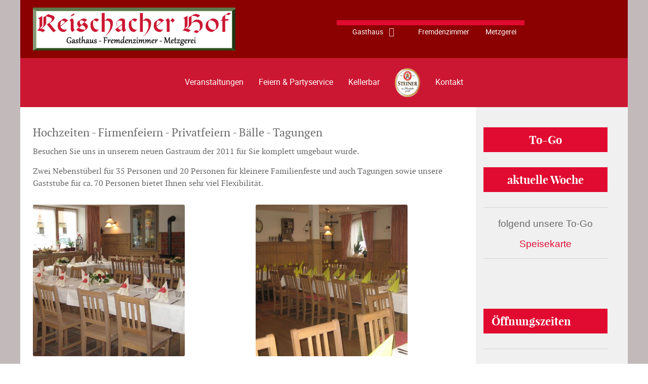

--- FILE ---
content_type: text/html; charset=utf-8
request_url: https://reischacher-hof.de/gasthaus/gaststube.html?cookie_6950e7f4efbd3a1957fbd94d4d338a5f=accepted
body_size: 4102
content:
<!doctype html>
<html xml:lang="de-de" lang="de-de" >
<head>
	<meta name="viewport" content="width=device-width, initial-scale=1.0">
<base href="https://reischacher-hof.de/gasthaus/gaststube.html" />
	<meta http-equiv="content-type" content="text/html; charset=utf-8" />
	<meta name="keywords" content="Gastsube, gemütlich, Bier, Steiner, Gastraum, Familienfeste, Feiern, Stammtisch, Nebenstüberl, Mittagessen, Brotzzeit, Biergarten" />
	<meta name="author" content="Super User" />
	<meta name="description" content="Hochzeiten - Firmenfeiern - Privatfeiern - Bälle - Tagungen" />
	<meta name="generator" content="Joomla! - Open Source Content Management" />
	<title>Reischach-Hof - Gaststube</title>
	<link href="/favicon.ico" rel="shortcut icon" type="image/vnd.microsoft.icon" />
	<link href="/plugins/system/rokbox/assets/styles/rokbox.css" rel="stylesheet" type="text/css" />
	<link href="/templates/rt_audacity/css-compiled/bootstrap.css" rel="stylesheet" type="text/css" />
	<link href="/templates/rt_audacity/css-compiled/master-dcde938c984a446c113efb1af736eb61.css" rel="stylesheet" type="text/css" />
	<link href="/templates/rt_audacity/css/master-webkit.css" rel="stylesheet" type="text/css" />
	<link href="/templates/rt_audacity/css-compiled/demo-dcde938c984a446c113efb1af736eb61.css" rel="stylesheet" type="text/css" />
	<link href="/templates/rt_audacity/css-compiled/mediaqueries.css" rel="stylesheet" type="text/css" />
	<link href="/templates/rt_audacity/css-compiled/grid-flexbox-responsive.css" rel="stylesheet" type="text/css" />
	<link href="/templates/rt_audacity/css-compiled/menu-dropdown-direction.css" rel="stylesheet" type="text/css" />
	<link href="/templates/rt_audacity/css/rt_audacity-custom.css" rel="stylesheet" type="text/css" />
	<link href="/templates/rt_audacity/css-compiled/menu.css" rel="stylesheet" type="text/css" />
	<style type="text/css">
#rt-logo {background: url(/images/ReischacherHof-3klein.png) 50% 0 no-repeat !important;}
#rt-logo {width: 400px;height: 85px;}

	</style>
	<script type="application/json" class="joomla-script-options new">{"csrf.token":"cc91fd2341d8438403c1495bab2fb436","system.paths":{"root":"","base":""}}</script>
	<script src="/media/jui/js/jquery.min.js?f60b07f11553984ff4d23bc9af168a84" type="text/javascript"></script>
	<script src="/media/jui/js/jquery-noconflict.js?f60b07f11553984ff4d23bc9af168a84" type="text/javascript"></script>
	<script src="/media/jui/js/jquery-migrate.min.js?f60b07f11553984ff4d23bc9af168a84" type="text/javascript"></script>
	<script src="/media/system/js/caption.js?f60b07f11553984ff4d23bc9af168a84" type="text/javascript"></script>
	<script src="/media/system/js/mootools-core.js?f60b07f11553984ff4d23bc9af168a84" type="text/javascript"></script>
	<script src="/media/system/js/core.js?f60b07f11553984ff4d23bc9af168a84" type="text/javascript"></script>
	<script src="/media/system/js/mootools-more.js?f60b07f11553984ff4d23bc9af168a84" type="text/javascript"></script>
	<script src="/plugins/system/rokbox/assets/js/rokbox.js" type="text/javascript"></script>
	<script src="/templates/rt_audacity/js/chart.js" type="text/javascript"></script>
	<script src="/libraries/gantry/js/gantry-totop.js" type="text/javascript"></script>
	<script src="/libraries/gantry/js/browser-engines.js" type="text/javascript"></script>
	<script src="/templates/rt_audacity/js/rokmediaqueries.js" type="text/javascript"></script>
	<script src="/modules/mod_roknavmenu/themes/default/js/rokmediaqueries.js" type="text/javascript"></script>
	<script src="/modules/mod_roknavmenu/themes/default/js/sidemenu.js" type="text/javascript"></script>
	<script type="text/javascript">
jQuery(window).on('load',  function() {
				new JCaption('img.caption');
			});if (typeof RokBoxSettings == 'undefined') RokBoxSettings = {pc: '100'};
	</script>

</head>
<body  class="logo-type-custom demostyle-type-preset1 mainbody-overlay-light header-type-normal font-family-audacity font-size-is-xlarge menu-type-dropdownmenu menu-dropdownmenu-position-header-b layout-mode-responsive col12 option-com-content menu-gaststube ">
	<div id="rt-page-surround">
				<header id="rt-header-surround">
						<div id="rt-drawer">
				<div class="rt-container">
					<div class="rt-flex-container">
												<div class="clear"></div>
					</div>
				</div>
			</div>
												<div id="rt-header">
				<div class="rt-container">
					<div class="rt-flex-container">
						<div class="rt-grid-6 rt-alpha">
            <div class="rt-logo-block">
            <a href="/" id="rt-logo"></a>
        </div>
        
</div>
<div class="rt-grid-6 rt-omega">
     			            <div class="rt-block fp-utility rt-horizmenu">
           	<div class="module-surround">
	           		                	<div class="module-content">
	                		<div class="gf-menu-device-container responsive-type-panel">
    <jdoc:include type="modules" name="mobile-sidemenu" style="standard" />
</div>
<ul class="gf-menu l1 " id="">
                    <li class="item105 parent active box9 rt-dropdown-right-large rt-dropdown-right-desktop rt-dropdown-right-tablet" >

            <a class="item" href="/"  >
                <span class="menu-item-wrapper">
                                        Gasthaus                </span>
            </a>


                            <span class="dropdown-spacer"></span>
                                    <div class="dropdown columns-1 " style="width:180px;">
                                                <div class="column col1"  style="width:180px;">
                            <ul class="l2">
                                                                                                                    <li class="item129 box1 " >

            <a class="item" href="/gasthaus/saal.html"  >
                <span class="menu-item-wrapper">
                                        Saal                </span>
            </a>


                    </li>
                                                                                                                                                                <li class="item130 active last box1 " >

            <a class="item" href="/gasthaus/gaststube.html"  >
                <span class="menu-item-wrapper">
                                        Gaststube                </span>
            </a>


                    </li>
                                                                                                                                                                <li class="item134 box1 " >

            <a class="item" href="/gasthaus/kaminstueberl.html"  >
                <span class="menu-item-wrapper">
                                        Kaminstüberl                </span>
            </a>


                    </li>
                                                                                                        </ul>
                        </div>
                                            </div>

                                    </li>
                            <li class="item106 box9 " >

            <a class="item" href="/fremdenzimmer.html"  >
                <span class="menu-item-wrapper">
                                        Fremdenzimmer                </span>
            </a>


                    </li>
                            <li class="item107 box9 " >

            <a class="item" href="/metzgerei.html"  >
                <span class="menu-item-wrapper">
                                        Metzgerei                </span>
            </a>


                    </li>
            </ul>	                	</div>
                	</div>
           </div>
	
</div>
						<div class="clear"></div>
					</div>
				</div>
			</div>
					</header>
		
		
		
				<section id="rt-neck-surround">
									<div id="rt-utility">
				<div class="rt-container">
					<div class="rt-flex-container">
						<div class="rt-grid-12 rt-alpha rt-omega">
     			            <div class="rt-block fp-utility rt-horizmenu">
           	<div class="module-surround">
	           		                	<div class="module-content">
	                		<ul class="nav menu mod-list">
<li class="item-110"><a href="/veranstaltungen.html" >Veranstaltungen</a></li><li class="item-111"><a href="/feiern-partyservice.html" >Feiern &amp; Partyservice</a></li><li class="item-133"><a href="/kellerbar.html" >Kellerbar</a></li><li class="item-112"><a href="http://www.steiner-bier.de/" target="_blank" rel="noopener noreferrer"><img src="/images/steiner-bier.png" alt="Steiner Bier" /></a></li><li class="item-128"><a href="/kontakt.html" >Kontakt</a></li></ul>
	                	</div>
                	</div>
           </div>
	
</div>
						<div class="clear"></div>
					</div>
				</div>
			</div>
								</section>
		
		
		
		<section id="rt-mainbody-surround">
						<div class="rt-container">
				<div id="rt-main" class="mb9-sa3">
    <div class="rt-flex-container">
                <div class="rt-mainbody-wrapper rt-grid-9 ">
                            		<div class="rt-component-block rt-block">
                <div id="rt-mainbody">
    				<div class="component-content">
                    	<article class="item-page" itemscope itemtype="http://schema.org/Article">
<meta itemprop="inLanguage" content="de-DE" />








<div itemprop="articleBody">
	<h2>Hochzeiten - Firmenfeiern - Privatfeiern - B&auml;lle - Tagungen</h2>
<p>Besuchen Sie uns in unserem neuen Gastraum der 2011 f&uuml;r Sie komplett umgebaut wurde.</p>
<p>Zwei Nebenst&uuml;berl f&uuml;r 35 Personen und 20 Personen f&uuml;r kleinere Familienfeste und auch Tagungen sowie unsere Gaststube f&uuml;r ca. 70 Personen bietet Ihnen sehr viel Flexibilit&auml;t.</p>
<div class="hidden-phone">
<div class="gantry-row">
<div class="gantry-width-50">
<div class="gantry-width-spacer"><span class="rt-image with-overlay"> <a href="/images/Bilder/G1-500x500.jpg" data-rokbox="" data-rokbox-caption="Gaststube" data-rokbox-album="Audacity Gallery"> <img src="/images/Bilder/G1-500x500.jpg" alt="g1 500x500" width="300" height="300" /><span class="rt-img-overlay"><span><em class="fa fa-search"></em></span></span> </a> </span></div>
</div>
<div class="gantry-width-50">
<div class="gantry-width-spacer"><span class="rt-image with-overlay"> <a href="/images/Bilder/G7-500x500.jpg" data-rokbox="" data-rokbox-caption="Gaststube" data-rokbox-album="Audacity Gallery"> <img src="/images/Bilder/G7-500x500.jpg" alt="g2 500x500" width="300" height="300" /><span class="rt-img-overlay"><span><em class="fa fa-search"></em></span></span> </a> </span></div>
</div>
</div>
<div class="gantry-row">
<div class="gantry-width-50">
<div class="gantry-width-spacer"><span class="rt-image with-overlay"> <a href="/images/Bilder/G3-500x500.jpg" data-rokbox="" data-rokbox-caption="Gaststube" data-rokbox-album="Audacity Gallery"> <img src="/images/Bilder/G3-500x500.jpg" alt="g3 500x500" width="300" height="300" /><span class="rt-img-overlay"><span><em class="fa fa-search"></em></span></span> </a> </span></div>
</div>
<div class="gantry-width-50">
<div class="gantry-width-spacer"><span class="rt-image with-overlay"> <a href="/images/Bilder/G4-500x500.jpg" data-rokbox="" data-rokbox-caption="Gaststube" data-rokbox-album="Audacity Gallery"> <img src="/images/Bilder/G4-500x500.jpg" alt="g4 500x500" width="300" height="300" /><span class="rt-img-overlay"><span></span></span> </a> </span></div>
</div>
</div>
<div class="gantry-row">
<div class="gantry-width-50">
<div class="gantry-width-spacer"><span class="rt-image with-overlay"> <a href="/images/Bilder/G6-500x500.jpg" data-rokbox="" data-rokbox-caption="Gaststube" data-rokbox-album="Audacity Gallery"> <img src="/images/Bilder/G6-500x500.jpg" alt="g3 500x500" width="300" height="300" /><span class="rt-img-overlay"><span><em class="fa fa-search"></em></span></span> </a> </span></div>
</div>
<div class="gantry-width-50">
<div class="gantry-width-spacer"><span class="rt-image with-overlay"> <a href="/images/Bilder/G2-500x500.jpg" data-rokbox="" data-rokbox-caption="Gaststube" data-rokbox-album="Audacity Gallery"> <img src="/images/Bilder/G2-500x500.jpg" alt="g4 500x500" width="300" height="300" /><span class="rt-img-overlay"><span></span></span> </a> </span></div>
</div>
</div>
</div> </div>



	</article>



    				</div>
                </div>
    		</div>
                                </div>

                        <div class="rt-sidebar-wrapper rt-grid-3 ">
            <div class="rt-sidebar-block">
                <div id="rt-sidebar-b">
                     			            <div class="rt-block title1 fp-feature-b">
           	<div class="module-surround">
	           		                	<div class="module-content">
	                		

<div class="customtitle1 fp-feature-b"  >
	<h2 class="title" style="color: #ffffff; background: #e10a30 none repeat scroll 0% 0%; margin-bottom: 30px; text-align: center;"><span>To-Go</span></h2>
<h2 class="title" style="color: #ffffff; background: #e10a30 none repeat scroll 0% 0%; margin-bottom: 30px; text-align: center;"><span>aktuelle Woche<br /></span></h2>
<hr />
<p style="text-align: center;"><span id="page3R_mcid11" class="markedContent" style="font-family: comic sans ms, sans-serif; font-size: 14pt;"><span dir="ltr" role="presentation">folgend unsere To-Go<br /></span></span></p>
<p style="text-align: center;"><a href="/images/Dateien/Speisenkarte%20Metzgerei.pdf"><span style="font-family: comic sans ms, sans-serif; font-size: 14pt;">Speisekarte</span></a></p>
<hr />
<p style="text-align: center;">&nbsp;</p></div>
	                	</div>
                	</div>
           </div>
	 			            <div class="rt-block title1 fp-feature-b">
           	<div class="module-surround">
	           		                	<div class="module-content">
	                		

<div class="customtitle1 fp-feature-b"  >
	<h2 class="title" style="color: #ffffff; background: #e10a30; margin-bottom: 30px;"><span>Öffnungszeiten</span></h2>
<hr />
<h2 class="title" style="text-align: center;"><span class="hidden-tablet">Metzgerei</span></h2>
<div style="text-align: center;">Montag/Dienstag 7:3o - 15:oo Uhr</div>
<div style="text-align: center;">Mittwoch/Freitag 7:3o - 17:3o Uhr</div>
<div style="text-align: center;">Donnerstag <span style="color: #ff0000;">7:3o - 13:3o Uhr</span></div>
<div style="text-align: center;">Samstag 7:3o - 12:3o Uhr</div>
<div style="text-align: center;"><hr />
<h2 class="title"><span class="hidden-tablet">Gasthaus/Biergarten</span></h2>
Montag 16:30-21:00 Uhr<br />Di.-Mi.-Fr. 11:00-14:00 <br />und 16:30-22:00 Uhr<br /><strong>Donnerstag und Samstag Ruhetag</strong><br />Sonntag auf Anfrag<br />
<p><strong>"warme Küche 11:3o Uhr - 14:oo Uhr und 17:3o Uhr bis 20:30 Uhr"</strong></p>
</div>
<p>&nbsp;</p>
<p></p></div>
	                	</div>
                	</div>
           </div>
	
                </div>
            </div>
        </div>


        <div class="clear"></div>
    </div>
</div>
			</div>
					</section>

		
		
		
				<footer id="rt-footer-surround">
						<div id="rt-bottom">
				<div class="rt-container">
					<div class="rt-flex-container">
						<div class="rt-grid-12 rt-alpha rt-omega">
    
</div>
						<div class="clear"></div>
					</div>
				</div>
			</div>
									<div id="rt-footer">
				<div class="rt-container">
					<div class="rt-flex-container">
						<div class="rt-grid-3 rt-alpha">
     			            <div class="rt-block fp-footer-lists hidden-phone">
           	<div class="module-surround">
	           		                	<div class="module-content">
	                		<div class="random-imagefp-footer-lists hidden-phone">
	<img src="/images/zufallsbilder/3.jpg" alt="3.jpg" width="300" height="300" /></div>
	                	</div>
                	</div>
           </div>
	
</div>
<div class="rt-grid-3">
     			            <div class="rt-block box8">
           	<div class="module-surround">
	           				<div class="module-title">
					<h2 class="title"><span>Kontakt QR-Code</span></h2>			</div>
	                		                	<div class="module-content">
	                		

<div class="custombox8"  >
	<p><img src="/images/qr_code_without_logo.jpg" alt="qr code without logo" width="170" height="170" /></p></div>
	                	</div>
                	</div>
           </div>
	
</div>
<div class="rt-grid-3">
     			            <div class="rt-block fp-footer-lists hidden-phone">
           	<div class="module-surround">
	           				<div class="module-title">
					<h2 class="title"><span>Ausflugsziele</span></h2>			</div>
	                		                	<div class="module-content">
	                		

<div class="customfp-footer-lists hidden-phone"  >
	<ul>
<li><a href="http://www.bayern.by/" target="_blank">Chiemsee</a></li>
<li>Burghausen</li>
<li>Marktl</li>
<li>Alt&ouml;tting</li>
<li>Landshut</li>
<li>Wagingersee</li>
<li>&Ouml;sterreich-Braunau</li>
<li>M&uuml;nchen-Salzburg</li>
</ul>
<p>&nbsp;</p></div>
	                	</div>
                	</div>
           </div>
	
</div>
<div class="rt-grid-3 rt-omega">
     			            <div class="rt-block box8">
           	<div class="module-surround">
	           		                	<div class="module-content">
	                		

<div class="custombox8"  >
	<ul>
<li>
<h2 style="text-align: left;"><span style="font-size: 10pt; color: #999999;"><strong><a href="/2-uncategorised/11-impressum.html"><span style="color: #999999;">Impressum</span></a></strong></span></h2>
</li>
<li>
<h3 style="text-align: left;"><a href="/gasthaus/gaststube/2-uncategorised/19-datensch.html"><span style="font-size: 10pt; color: #999999;"><strong><span style="color: #999999;">Datenschutzerklärung</span></strong></span></a><strong style="font-size: 10pt;"><a href="/2-uncategorised/11-impressum.html"><br /></a></strong></h3>
</li>
</ul>
<p>&nbsp;</p>
<p>&nbsp;</p>
<p>&nbsp;</p>
<p>&nbsp;</p></div>
	                	</div>
                	</div>
           </div>
	
</div>
						<div class="clear"></div>
					</div>
				</div>
			</div>
									<div id="rt-copyright">
				<div class="rt-container">
					<div class="rt-flex-container">
						<div class="rt-grid-6 rt-alpha">
    	<div class="rt-copyright-content rt-block">
		Designed by www.it-kobler.de	</div>
	
</div>
<div class="rt-grid-6 rt-omega">
    	<div class="clear"></div>
	<div class="gantry-totop-wrapper rt-block wow bounceInUp" data-wow-delay="0.5s">
		<a href="#" id="gantry-totop" rel="nofollow"></a>
		<div class="clear"></div>
	</div>
	<div class="clear"></div>
	
</div>
						<div class="clear"></div>
					</div>
				</div>
			</div>
					</footer>
		
		
		
									</div>

</body>
</html>


--- FILE ---
content_type: text/css
request_url: https://reischacher-hof.de/templates/rt_audacity/css-compiled/demo-dcde938c984a446c113efb1af736eb61.css
body_size: 4486
content:
@font-face{font-family:'ptserif';src:url('../fonts/ptserif-regular-webfont.eot');src:url('../fonts/ptserif-regular-webfont.eot?#iefix') format('embedded-opentype'), url('../fonts/ptserif-regular-webfont.woff') format('woff'), url('../fonts/ptserif-regular-webfont.ttf') format('truetype'), url('../fonts/ptserif-regular-webfont.svg#ptserif') format('svg');font-weight:normal;font-style:normal;}@font-face{font-family:'ptserif';src:url('../fonts/ptserif-italic-webfont.eot');src:url('../fonts/ptserif-italic-webfont.eot?#iefix') format('embedded-opentype'), url('../fonts/ptserif-italic-webfont.woff') format('woff'), url('../fonts/ptserif-italic-webfont.ttf') format('truetype'), url('../fonts/ptserif-italic-webfont.svg#ptserif') format('svg');font-weight:normal;font-style:italic;}@font-face{font-family:'ptserif';src:url('../fonts/ptserif-bold-webfont.eot');src:url('../fonts/ptserif-bold-webfont.eot?#iefix') format('embedded-opentype'), url('../fonts/ptserif-bold-webfont.woff') format('woff'), url('../fonts/ptserif-bold-webfont.ttf') format('truetype'), url('../fonts/ptserif-bold-webfont.svg#ptserif') format('svg');font-weight:bold;font-style:normal;}@font-face{font-family:'ptserif';src:url('../fonts/ptserif-bolditalic-webfont.eot');src:url('../fonts/ptserif-bolditalic-webfont.eot?#iefix') format('embedded-opentype'), url('../fonts/ptserif-bolditalic-webfont.woff') format('woff'), url('../fonts/ptserif-bolditalic-webfont.ttf') format('truetype'), url('../fonts/ptserif-bolditalic-webfont.svg#ptserif') format('svg');font-weight:bold;font-style:italic;}@font-face{font-family:'playfairdisplay';src:url('../fonts/playfairdisplay-regular-webfont.eot');src:url('../fonts/playfairdisplay-regular-webfont.eot?#iefix') format('embedded-opentype'), url('../fonts/playfairdisplay-regular-webfont.woff') format('woff'), url('../fonts/playfairdisplay-regular-webfont.ttf') format('truetype'), url('../fonts/playfairdisplay-regular-webfont.svg#playfairdisplay') format('svg');font-weight:normal;font-style:normal;}@font-face{font-family:'playfairdisplay';src:url('../fonts/playfairdisplay-italic-webfont.eot');src:url('../fonts/playfairdisplay-italic-webfont.eot?#iefix') format('embedded-opentype'), url('../fonts/playfairdisplay-italic-webfont.woff') format('woff'), url('../fonts/playfairdisplay-italic-webfont.ttf') format('truetype'), url('../fonts/playfairdisplay-italic-webfont.svg#playfairdisplay') format('svg');font-weight:normal;font-style:italic;}@font-face{font-family:'playfairdisplay';src:url('../fonts/playfairdisplay-bold-webfont.eot');src:url('../fonts/playfairdisplay-bold-webfont.eot?#iefix') format('embedded-opentype'), url('../fonts/playfairdisplay-bold-webfont.woff') format('woff'), url('../fonts/playfairdisplay-bold-webfont.ttf') format('truetype'), url('../fonts/playfairdisplay-bold-webfont.svg#playfairdisplay') format('svg');font-weight:bold;font-style:normal;}@font-face{font-family:'roboto';src:url('../fonts/roboto-regular-webfont.eot');src:url('../fonts/roboto-regular-webfont.eot?#iefix') format('embedded-opentype'), url('../fonts/roboto-regular-webfont.woff') format('woff'), url('../fonts/roboto-regular-webfont.ttf') format('truetype'), url('../fonts/roboto-regular-webfont.svg#roboto') format('svg');font-weight:normal;font-style:normal;}@font-face{font-family:'roboto';src:url('../fonts/roboto-italic-webfont.eot');src:url('../fonts/roboto-italic-webfont.eot?#iefix') format('embedded-opentype'), url('../fonts/roboto-italic-webfont.woff') format('woff'), url('../fonts/roboto-italic-webfont.ttf') format('truetype'), url('../fonts/roboto-italic-webfont.svg#roboto') format('svg');font-weight:normal;font-style:italic;}@font-face{font-family:'roboto';src:url('../fonts/roboto-bold-webfont.eot');src:url('../fonts/roboto-bold-webfont.eot?#iefix') format('embedded-opentype'), url('../fonts/roboto-bold-webfont.woff') format('woff'), url('../fonts/roboto-bold-webfont.ttf') format('truetype'), url('../fonts/roboto-bold-webfont.svg#roboto') format('svg');font-weight:bold;font-style:normal;}.clearfix{*zoom:1;}.clearfix:before,.clearfix:after{display:table;content:"";line-height:0;}.clearfix:after{clear:both;}.hide-text{font:0/0 a;color:transparent;text-shadow:none;background-color:transparent;border:0;}.input-block-level{display:block;width:100%;min-height:30px;-webkit-box-sizing:border-box;-moz-box-sizing:border-box;box-sizing:border-box;}.rok-left{float:left;}.rok-right{float:right;}.rok-dropdown-group,.rok-dropdown{position:relative;}.rok-dropdown-open .rok-dropdown{display:block;}.rok-popover-group,.rok-popover{position:relative;}.rok-popover-open .rok-popover{display:block;}#rt-header .rt-social-buttons.rt-block{margin:21px 0;padding:0;}@media only screen and (min-width: 768px) and (max-width: 959px){body.layout-mode-responsive #rt-header .rt-social-buttons.rt-block{margin:21px 0 21px 21px;}}@media only screen and (max-width: 767px){body.layout-mode-responsive #rt-header .rt-social-buttons.rt-block{margin:0 0 15px 0;}}#rt-header .rt-social-buttons .social-button{color:#8b0000;background:#ff8b8b;font-size:0.85em;width:20px;height:20px;line-height:20px;margin:0 3px;}#rt-header .rt-social-buttons .social-button:hover{color:#ffffff;background:#e10a30;}.fp-rokajaxsearch.rt-block{margin:15px 25px 15px 0;padding:0;}.fp-rokajaxsearch .inputbox{height:30px;font-size:0.85em;font-family:'roboto', Verdana, Helvetica, Arial, sans-serif;font-weight:normal;padding:0 8px;}.fp-roksprocket-stories-showcase.rt-block{margin:0;padding:0;}.fp-roksprocket-stories-showcase .layout-stories .sprocket-features-content{background:rgba(0,0,0,0);}.fp-roksprocket-stories-showcase .layout-stories .sprocket-features-content-wrapper{left:60px;bottom:60px;width:40%;}@media only screen and (min-width: 960px) and (max-width: 1199px){body.layout-mode-responsive .fp-roksprocket-stories-showcase .layout-stories .sprocket-features-content-wrapper{width:50%;left:45px;bottom:45px;}}@media only screen and (min-width: 768px) and (max-width: 959px){body.layout-mode-responsive .fp-roksprocket-stories-showcase .layout-stories .sprocket-features-content-wrapper{width:50%;left:30px;bottom:30px;}}@media only screen and (max-width: 767px){body.layout-mode-responsive .fp-roksprocket-stories-showcase .layout-stories .sprocket-features-content-wrapper{position:relative;width:100%;top:0;left:0;text-align:center;}}.fp-roksprocket-stories-showcase .layout-stories .sprocket-features-pagination{right:45px;bottom:45px;width:370px;}@media only screen and (min-width: 960px) and (max-width: 1199px){body.layout-mode-responsive .fp-roksprocket-stories-showcase .layout-stories .sprocket-features-pagination{right:30px;bottom:30px;}}@media only screen and (min-width: 768px) and (max-width: 959px){body.layout-mode-responsive .fp-roksprocket-stories-showcase .layout-stories .sprocket-features-pagination{width:270px;right:25px;bottom:25px;}}@media only screen and (max-width: 767px){body.layout-mode-responsive .fp-roksprocket-stories-showcase .layout-stories .sprocket-features-pagination{left:5px;bottom:5px;width:100%;text-align:center;}}.fp-roksprocket-stories-showcase .layout-stories .sprocket-features-pagination li{width:150px;margin:15px;}@media only screen and (min-width: 768px) and (max-width: 959px){body.layout-mode-responsive .fp-roksprocket-stories-showcase .layout-stories .sprocket-features-pagination li{width:120px;margin:5px;}}@media only screen and (max-width: 767px){body.layout-mode-responsive .fp-roksprocket-stories-showcase .layout-stories .sprocket-features-pagination li{width:60px;margin:5px;}}.fp-roksprocket-stories-showcase .layout-stories .sprocket-features-title{font-family:'playfairdisplay', Verdana, Helvetica, Arial, sans-serif;font-weight:bold;font-size:4em;line-height:1em;}.fp-roksprocket-stories-showcase .layout-stories .sprocket-features-title a{color:#ffffff;}.fp-roksprocket-stories-showcase .layout-stories .sprocket-features-title a:hover{color:rgba(255,255,255,0.85);}@media only screen and (min-width: 960px) and (max-width: 1199px){body.layout-mode-responsive .fp-roksprocket-stories-showcase .layout-stories .sprocket-features-title{font-size:3em;line-height:1.15em;}}@media only screen and (min-width: 768px) and (max-width: 959px){body.layout-mode-responsive .fp-roksprocket-stories-showcase .layout-stories .sprocket-features-title{font-size:2em;line-height:1.15em;}}@media only screen and (max-width: 767px){body.layout-mode-responsive .fp-roksprocket-stories-showcase .layout-stories .sprocket-features-title{font-size:1.5em;line-height:1.25em;}}.fp-roksprocket-stories-showcase .layout-stories .sprocket-features-desc{font-size:1.3em;line-height:1.5em;}@media only screen and (min-width: 960px) and (max-width: 1199px){body.layout-mode-responsive .fp-roksprocket-stories-showcase .layout-stories .sprocket-features-desc{font-size:1.1em;line-height:1.5em;}}@media only screen and (min-width: 768px) and (max-width: 959px){body.layout-mode-responsive .fp-roksprocket-stories-showcase .layout-stories .sprocket-features-desc{font-size:1em;line-height:1.5em;}}@media only screen and (max-width: 767px){body.layout-mode-responsive .fp-roksprocket-stories-showcase .layout-stories .sprocket-features-desc{font-size:1em;line-height:1em;}}@media only screen and (max-width: 480px){body.layout-mode-responsive .fp-roksprocket-stories-showcase .layout-stories .sprocket-features-desc{display:none;}}@media only screen and (max-width: 767px){body.layout-mode-responsive .fp-roksprocket-stories-showcase .layout-stories .readon{display:none;}}.fp-roksprocket-stories-showcase .layout-stories .rt-title-tag{font-size:0.85em;margin:0 0 5px 0;font-family:'roboto', Verdana, Helvetica, Arial, sans-serif;}.fp-utility.rt-block{padding:5px 15px;}.fp-utility.rt-horizmenu{font-family:'roboto', Verdana, Helvetica, Arial, sans-serif;text-align:center;}.fp-utility.rt-horizmenu li{margin-bottom:0;}.fp-utility.rt-horizmenu li a,.fp-utility.rt-horizmenu li .item,.fp-utility.rt-horizmenu li .separator{color:#FFFFFF;}.fp-utility.rt-horizmenu li a:hover,.fp-utility.rt-horizmenu li .item:hover,.fp-utility.rt-horizmenu li .separator:hover{color:rgba(255,255,255,0.75);text-decoration:underline;}.fp-roksprocket-scroller-feature.rt-block{margin:0;padding:10px;}@media (max-width: 767px){body.layout-mode-responsive .fp-roksprocket-scroller-feature.rt-block{padding:0;}}.fp-roksprocket-scroller-feature .layout-scroller ul{padding:0 15px;}.fp-roksprocket-scroller-feature .layout-scroller #sprocket-features-scroller-scrollbar{width:33.33333%;}.fp-roksprocket-scroller-feature .layout-scroller #sprocket-features-scroller-scrollbar .thumb{margin-top:15px;}@media only screen and (max-width: 767px){body.layout-mode-responsive .fp-roksprocket-scroller-feature .layout-scroller #sprocket-features-scroller-scrollbar{width:50%;}}.fp-roksprocket-scroller-feature .layout-scroller .sprocket-features-list{width:66.66667%;}.fp-roksprocket-scroller-feature .layout-scroller .sprocket-features-list li{top:0 !important;}@media only screen and (max-width: 767px){body.layout-mode-responsive .fp-roksprocket-scroller-feature .layout-scroller .sprocket-features-list{width:50%;}}.fp-roksprocket-scroller-feature .layout-scroller #sprocket-features-scroller-scrollbar .viewport{height:680px;}@media only screen and (min-width: 960px) and (max-width: 1199px){body.layout-mode-responsive .fp-roksprocket-scroller-feature .layout-scroller #sprocket-features-scroller-scrollbar .viewport{height:585px;}}@media (min-width: 768px) and (max-width: 959px){body.layout-mode-responsive .fp-roksprocket-scroller-feature .layout-scroller #sprocket-features-scroller-scrollbar .viewport{height:560px;}}@media (max-width: 767px){body.layout-mode-responsive .fp-roksprocket-scroller-feature .layout-scroller #sprocket-features-scroller-scrollbar .viewport{height:500px;font-size:1em;}}.fp-roksprocket-scroller-feature .layout-scroller #sprocket-features-scroller-scrollbar .viewport li .sprocket-pagination-title{display:inline;font-size:100%;line-height:inherit;}@media (max-width: 767px){body.layout-mode-responsive .fp-roksprocket-scroller-feature .layout-scroller #sprocket-features-scroller-scrollbar .viewport li .sprocket-pagination-title{font-size:12px;line-height:24px;}}@media only screen and (min-width: 768px) and (max-width: 959px){body.layout-mode-responsive .fp-roksprocket-scroller-feature .layout-scroller .sprocket-features-title{font-size:24.5px;line-height:36px;}}@media only screen and (max-width: 767px){body.layout-mode-responsive .fp-roksprocket-scroller-feature .layout-scroller .sprocket-features-title{font-size:18.9px;line-height:30px;margin-top:0;}}.fp-roksprocket-scroller-feature .layout-scroller .sprocket-features-pagination li{padding:15px 0;}@media (max-width: 767px){body.layout-mode-responsive .fp-roksprocket-scroller-feature .layout-scroller .sprocket-features-pagination li{line-height:1.25em;padding:15px 0;}}.fp-roksprocket-scroller-feature .layout-scroller .sprocket-features-pagination li.active{font-family:'playfairdisplay', Verdana, Helvetica, Arial, sans-serif;color:#4f4f4f;font-weight:bold;font-family:'playfairdisplay', Verdana, Helvetica, Arial, sans-serif;font-size:1.5em;line-height:1.5em;}.fp-roksprocket-scroller-feature .layout-scroller .sprocket-features-pagination li.active:before{display:none;}.fp-roksprocket-scroller-feature .layout-scroller .sprocket-features-pagination .sprocket-pagination-title{font-family:'playfairdisplay', Verdana, Helvetica, Arial, sans-serif;font-weight:bold;text-shadow:1px 1px 0 rgba(0,0,0,0.15);}.fp-roksprocket-scroller-feature .layout-scroller .sprocket-features-desc{font-size:16.1px;line-height:27.6px;}@media (max-width: 767px){body.layout-mode-responsive .fp-roksprocket-scroller-feature .layout-scroller .sprocket-features-desc{font-size:1.15em;line-height:1.35em;}}.fp-roksprocket-scroller-feature .layout-scroller .rt-title-tag{font-size:0.85em;margin:0 0 5px 0;font-family:'roboto', Verdana, Helvetica, Arial, sans-serif;}.fp-roksprocket-scroller-feature .layout-scroller .readon{padding:0;border:none;background:transparent;color:#e10a30;text-decoration:underline;}.fp-roksprocket-scroller-feature .layout-scroller .readon:hover{color:#F0600B;}.fp-feature-b.rt-block{margin:10px 10px 0 0;padding-left:0;}@media (max-width: 767px){body.layout-mode-responsive .fp-feature-b.rt-block{margin:0;padding:15px;}}.fp-feature-b .rt-title-tag{font-size:1em;margin:0 0 5px 0;font-family:'roboto', Verdana, Helvetica, Arial, sans-serif;}.fp-feature-b hr{border-bottom:0;margin-top:15px;}.fp-roksprocket-showcase-maintop.rt-block{margin:10px 25px;}@media (max-width: 767px){body.layout-mode-responsive .fp-roksprocket-showcase-maintop.rt-block{margin:15px;padding:10px;}}.fp-roksprocket-showcase-maintop .layout-showcase{margin:0;}.fp-roksprocket-showcase-maintop .layout-showcase .sprocket-features-list{margin:0;}.fp-roksprocket-showcase-maintop .layout-showcase .sprocket-features-content{float:right;width:33.33333%;}@media (max-width: 767px){body.layout-mode-responsive .fp-roksprocket-showcase-maintop .layout-showcase .sprocket-features-content{float:none;width:100%;padding:5px 5px 15px 5px;}}.fp-roksprocket-showcase-maintop .layout-showcase .sprocket-features-img-container{float:left;padding:0 5px 0 0;width:66.66667%;}@media (max-width: 767px){body.layout-mode-responsive .fp-roksprocket-showcase-maintop .layout-showcase .sprocket-features-img-container{float:none;width:100%;padding:5px;}}.fp-roksprocket-showcase-maintop .layout-showcase .sprocket-features-title{font-family:'playfairdisplay', Verdana, Helvetica, Arial, sans-serif;font-weight:bold;font-size:1.85em;line-height:1.25em;}@media only screen and (min-width: 768px) and (max-width: 959px){body.layout-mode-responsive .fp-roksprocket-showcase-maintop .layout-showcase .sprocket-features-title{font-size:23.1px;}}.fp-roksprocket-showcase-maintop .layout-showcase .sprocket-features-title a{color:#ffffff;}.fp-roksprocket-showcase-maintop .layout-showcase .sprocket-features-title a:hover{color:#fba3b2;}.fp-roksprocket-showcase-maintop .layout-showcase .sprocket-features-desc{font-size:1em;line-height:1.65em;color:#fba3b2;}.fp-roksprocket-showcase-maintop .layout-showcase .readon{padding:0;border:none;background:transparent;color:#fba3b2;text-decoration:underline;}.fp-roksprocket-showcase-maintop .layout-showcase .readon:hover{color:#ffffff;}.fp-roksprocket-showcase-maintop .layout-showcase .sprocket-features-pagination{bottom:0;left:66.66667%;margin-left:10px;}@media (max-width: 767px){body.layout-mode-responsive .fp-roksprocket-showcase-maintop .layout-showcase .sprocket-features-pagination{left:50%;margin-left:-20px;bottom:15px;}}.fp-roksprocket-showcase-maintop .layout-showcase .sprocket-features-pagination li{border:2px solid #ffffff;background:transparent;}.fp-roksprocket-showcase-maintop .layout-showcase .sprocket-features-pagination li.active{background:#ffffff;}.fp-roksprocket-showcase-maintop .layout-showcase .sprocket-features-arrows .next{right:33.33333%;margin-right:20px;}.fp-maintop-a.rt-block{padding:0 15px;}@media (max-width: 767px){body.layout-mode-responsive .fp-maintop-a.rt-block{margin:10px 10px 0 10px;padding:15px;}}.fp-maintop-a img{margin-bottom:15px;}.fp-maintop-a .rt-img-wrapper{position:relative;}.fp-maintop-a .rt-img-wrapper .rt-icon-tag{position:absolute;top:15px;left:15px;width:30px;height:30px;border-radius:15px;line-height:30px;text-align:center;background:#ffffff;-webkit-box-shadow:0 0 2px rgba(0,0,0,0.25);-moz-box-shadow:0 0 2px rgba(0,0,0,0.25);box-shadow:0 0 2px rgba(0,0,0,0.25);}.fp-maintop-a p{font-family:'roboto', Verdana, Helvetica, Arial, sans-serif;font-weight:bold;color:#696969;}.fp-maintop-a .learnmore{font-weight:normal;color:#8F8F8F;}.fp-maintop-a .learnmore:hover{color:#e10a30;}.fp-roksprocket-tabs-maintop.rt-block{margin:0;padding:10px 25px 10px 0;}@media (max-width: 767px){body.layout-mode-responsive .fp-roksprocket-tabs-maintop.rt-block{margin:0;padding:0 15px 15px 15px;}}.fp-roksprocket-tabs-maintop .sprocket-tabs .sprocket-tabs-nav li .sprocket-tabs-inner{border-radius:3px;padding:5px 15px;line-height:normal;font-family:'roboto', Verdana, Helvetica, Arial, sans-serif;font-size:12px;text-transform:uppercase;}.fp-roksprocket-tabs-maintop .sprocket-tabs .sprocket-tabs-nav li.active .sprocket-tabs-inner{background:#e10a30;}.fp-roksprocket-tabs-maintop .sprocket-tabs .sprocket-tabs-panels{padding:0;}.fp-roksprocket-tabs-maintop .rt-title-tag{font-size:1em;margin:0 0 5px 0;font-family:'roboto', Verdana, Helvetica, Arial, sans-serif;}.fp-roksprocket-tabs-maintop hr{border-bottom:0;margin-top:15px;}.fp-roksprocket-strips-extension.rt-block{margin:15px;}.fp-roksprocket-strips-extension .sprocket-strips .sprocket-strips-container{margin:-15px;}.fp-roksprocket-strips-extension .sprocket-strips .sprocket-strips-title{position:relative;text-align:left;font-family:'playfairdisplay', Verdana, Helvetica, Arial, sans-serif;font-weight:bold;font-size:1.85em;line-height:1.25em;}@media only screen and (min-width: 768px) and (max-width: 959px){body.layout-mode-responsive .fp-roksprocket-strips-extension .sprocket-strips .sprocket-strips-title{font-size:23.1px;line-height:30px;}}@media only screen and (max-width: 767px){body.layout-mode-responsive .fp-roksprocket-strips-extension .sprocket-strips .sprocket-strips-title{font-size:18.9px;line-height:30px;}}.fp-roksprocket-strips-extension .sprocket-strips .sprocket-strips-title a{color:#FFFFFF;}.fp-roksprocket-strips-extension .sprocket-strips .rt-strips-tag{color:#ffffff;position:absolute;top:-60px;left:25px;font-family:'roboto', Verdana, Helvetica, Arial, sans-serif;font-size:12px;font-weight:normal;text-transform:uppercase;padding:5px 10px;background:#e10a30;line-height:1;border-radius:3px;}.fp-roksprocket-strips-extension .sprocket-strips .sprocket-strips-content{padding:15px 0 0 0;}.fp-roksprocket-strips-extension .sprocket-strips .sprocket-strips-text{font-family:'roboto', Verdana, Helvetica, Arial, sans-serif;color:rgba(255,255,255,0.65);}.fp-roksprocket-strips-extension .sprocket-strips .readon{padding:0;border:none;background:transparent;color:#e10a30;text-decoration:underline;}.fp-roksprocket-strips-extension .sprocket-strips .readon:hover{color:#F0600B;}.fp-roksprocket-strips-extension .sprocket-strips .sprocket-strips-pagination li{background:rgba(255,255,255,0.65);}.fp-roksprocket-strips-extension .sprocket-strips .sprocket-strips-pagination li.active{background:#FFFFFF;}.fp-roksprocket-strips-extension .sprocket-strips .sprocket-strips-arrows .arrow{margin-top:-85px;}.fp-roksprocket-strips-extension .sprocket-strips .sprocket-strips-arrows .arrow.prev{left:5px;}.fp-roksprocket-strips-extension .sprocket-strips .sprocket-strips-arrows .arrow.next{right:5px;}@media (max-width: 767px){body.layout-mode-responsive .fp-roksprocket-lists-bottom.rt-block{margin:10px 10px 0 10px;padding:15px 5px 0 5px;}}.fp-roksprocket-lists-bottom .module-title{margin-bottom:0;}.fp-roksprocket-lists-bottom h2.title{font-family:'roboto', Verdana, Helvetica, Arial, sans-serif;font-size:12px;font-weight:normal;text-transform:uppercase;margin:0;padding:5px 10px;color:#ffffff;background:#e10a30;line-height:1;border-radius:3px;display:inline-block;}.fp-roksprocket-lists-bottom .sprocket-lists-container li{font-family:'roboto', Verdana, Helvetica, Arial, sans-serif;}.fp-roksprocket-lists-bottom .sprocket-lists-container li .sprocket-lists-title{font-family:'roboto', Verdana, Helvetica, Arial, sans-serif;font-size:1em;line-height:1.5em;}@media only screen and (min-width: 768px) and (max-width: 959px){body.layout-mode-responsive .fp-roksprocket-lists-bottom .sprocket-lists-container li .sprocket-lists-title{font-size:0.9em;}}@media only screen and (max-width: 767px){body.layout-mode-responsive .fp-roksprocket-lists-bottom .sprocket-lists-container li .sprocket-lists-title{font-size:0.9em;}}.fp-roksprocket-lists-bottom .sprocket-lists-container li.active{font-family:'playfairdisplay', Verdana, Helvetica, Arial, sans-serif;}.fp-roksprocket-lists-bottom .sprocket-lists-container li.active .sprocket-lists-title{color:#4f4f4f;font-family:'playfairdisplay', Verdana, Helvetica, Arial, sans-serif;font-size:1.5em;line-height:1.5em;}@media only screen and (min-width: 768px) and (max-width: 959px){body.layout-mode-responsive .fp-roksprocket-lists-bottom .sprocket-lists-container li.active .sprocket-lists-title{font-size:1.15em;}}@media only screen and (max-width: 767px){body.layout-mode-responsive .fp-roksprocket-lists-bottom .sprocket-lists-container li.active .sprocket-lists-title{font-size:1em;}}.fp-roksprocket-lists-bottom .sprocket-lists-container .indicator{top:0;margin-top:15px;}.fp-roksprocket-lists-bottom .sprocket-lists-item .readon{font-family:'roboto', Verdana, Helvetica, Arial, sans-serif;padding:0;border:none;background:transparent;color:#e10a30;text-decoration:underline;}.fp-roksprocket-lists-bottom .sprocket-lists-item .readon:hover{color:#F0600B;}.fp-roksprocket-showcase2-bottom.rt-block{margin-top:25px;padding:0;border:none;}.fp-roksprocket-showcase2-bottom .layout-showcase2 .sprocket-features-content{padding:25px;}@media only screen and (min-width: 768px) and (max-width: 959px){body.layout-mode-responsive .fp-roksprocket-showcase2-bottom .layout-showcase2 .sprocket-features-content{padding:20px;}}.fp-roksprocket-showcase2-bottom .layout-showcase2 .sprocket-features-title{font-family:'playfairdisplay', Verdana, Helvetica, Arial, sans-serif;font-weight:bold;font-size:1.85em;line-height:1.25em;margin-top:0;}@media only screen and (min-width: 768px) and (max-width: 959px){body.layout-mode-responsive .fp-roksprocket-showcase2-bottom .layout-showcase2 .sprocket-features-title{font-size:21px;line-height:30px;}}@media only screen and (max-width: 767px){body.layout-mode-responsive .fp-roksprocket-showcase2-bottom .layout-showcase2 .sprocket-features-title{font-size:18.9px;line-height:30px;}}.fp-roksprocket-showcase2-bottom .layout-showcase2 .sprocket-features-title a{color:#ffffff;}.fp-roksprocket-showcase2-bottom .layout-showcase2 .sprocket-features-title a:hover{color:#fba3b2;}.fp-roksprocket-showcase2-bottom .layout-showcase2 .sprocket-features-desc{font-size:1em;line-height:1.75em;color:#fba3b2;}.fp-roksprocket-showcase2-bottom .layout-showcase2 .rt-title-tag{opacity:0.75;font-size:1em;margin:0 0 5px 0;font-family:'roboto', Verdana, Helvetica, Arial, sans-serif;}.fp-roksprocket-showcase2-bottom .layout-showcase2 .readon{padding:0;border:none;background:transparent;color:#fba3b2;text-decoration:underline;}.fp-roksprocket-showcase2-bottom .layout-showcase2 .readon:hover{color:#ffffff;}.fp-roksprocket-showcase2-bottom .layout-showcase2 .sprocket-features-pagination{margin-top:240px;margin-left:-47px;top:0;background:rgba(0,0,0,0.5);padding:5px 10px 1px 10px;border-radius:15px;}@media only screen and (min-width: 960px) and (max-width: 1199px){body.layout-mode-responsive .fp-roksprocket-showcase2-bottom .layout-showcase2 .sprocket-features-pagination{margin-top:172px;}}@media only screen and (min-width: 768px) and (max-width: 959px){body.layout-mode-responsive .fp-roksprocket-showcase2-bottom .layout-showcase2 .sprocket-features-pagination{margin-top:125px;}}@media (max-width: 767px){body.layout-mode-responsive .fp-roksprocket-showcase2-bottom .layout-showcase2 .sprocket-features-pagination{margin-top:280px;}}@media only screen and (max-width: 480px){body.layout-mode-responsive .fp-roksprocket-showcase2-bottom .layout-showcase2 .sprocket-features-pagination{margin-top:60%;}}.fp-roksprocket-showcase2-bottom .layout-showcase2 .sprocket-features-pagination li{border:2px solid white;background:transparent;}.fp-roksprocket-showcase2-bottom .layout-showcase2 .sprocket-features-pagination li.active{background:white;}.fp-bottom-c.rt-block{margin-top:0;padding-top:10px;}.fp-bottom-c .rt-image img{border-radius:0;}.fp-bottom-c .rt-image.with-attribution .rt-attribution,.fp-bottom-c .rt-image.with-attribution .rt-img-overlay,.fp-bottom-c .rt-image.with-overlay .rt-attribution,.fp-bottom-c .rt-image.with-overlay .rt-img-overlay{border-radius:0;background:rgba(225,10,48,0.75);}.fp-bottom-c .rt-mobile-rokbox-img .gantry-width-25{width:25%;}.fp-bottom-c .rt-mobile-rokbox-img .gantry-width-spacer{margin:5px;}.fp-footer-lists{font-family:'roboto', Verdana, Helvetica, Arial, sans-serif;}.fp-footer-lists h2.title{font-family:'roboto', Verdana, Helvetica, Arial, sans-serif;text-transform:uppercase;font-size:1em;line-height:1em;}.fp-footer-lists ul{list-style:none;margin:0;padding:0;}.fp-footer-lists li{line-height:28px;border-bottom:1px solid #dcdcdc;}.fp-footer-lists a{color:#686868;}.fp-footer-lists a:hover{color:#e10a30;}.fp-footer-f{font-family:'roboto', Verdana, Helvetica, Arial, sans-serif;}.fp-footer-f h2.title{font-family:'roboto', Verdana, Helvetica, Arial, sans-serif;text-transform:uppercase;font-size:1em;line-height:1em;}.fp-footer-f .fp-bottom-form{margin-bottom:15px;}.fp-footer-f .inputbox,.fp-footer-f .readon{width:100%;height:35px;}.fp-footer-f .inputbox{margin-bottom:5px;}.fp-footer-f .social-button{background:#a8a8a8;}.fp-footer-f .social-button:hover{background:#e10a30;}@media (max-width: 767px){body.layout-mode-responsive .fp-footer-f .rt-social-buttons{text-align:left;}}#rt-copyright .rt-block{margin:0;}.rt-menu-presets a{font-family:'roboto', Verdana, Helvetica, Arial, sans-serif;font-weight:normal;font-size:12px;color:#8c8c8c;}.rt-menu-presets a:hover{color:#ffffff;}.rt-menu-presets .gantry-width-spacer{margin:10px 15px;}.table-sideslider{height:2803px;}.table-sideslider thead th{vertical-align:top;}.rt-mbsb-table .rt-sb-table-col{height:38px;vertical-align:middle;}.rt-mbsb-table .rt-mb-table-col{height:83px;vertical-align:middle;}.table-bordered th,.table-bordered td{border-top:1px solid #ddd;}.rt-sidebar-layout table.table-bordered th{background:rgba(0,0,0,0.05);}.gantry-example{position:relative;margin:15px 0;padding:45px 19px 14px;*padding-top:19px;background-color:#f2f2f2;border:1px solid #ddd;border-radius:4px;}.gantry-example .table,.gantry-example .well,.gantry-example blockquote{margin-bottom:5px;}.gantry-example .lead{font-size:18px;line-height:24px;}.gantry-example > p:last-child{margin-bottom:0;}.gantry-example + .prettyprint{margin-top:-20px;padding-top:15px;}.gantry-example:after{content:"Example";position:absolute;top:-1px;left:-1px;padding:3px 7px;font-size:12px;font-weight:bold;background-color:#ebebeb;border:1px solid #ddd;color:#9da0a4;border-radius:4px 0 4px 0;font-style:normal;}.gantry-example .search-query{margin-bottom:0;}form.gantry-example{padding-bottom:19px;}.form-actions{background-color:;border-top:1px solid #d5d5d5;}.help-block,.help-inline{color:;}.docs-input-sizes input{margin-bottom:15px;}.rt-table{clear:both;border-width:1px 0 1px 1px;border-style:solid;border-color:#b00826;margin:35px 0;list-style:none;}.rt-table.rt-table-last-col{border-right:1px solid #b00826;}.rt-table li{padding:15px 25px;}@media (max-width: 767px){body.layout-mode-responsive .rt-table{border-width:1px;}}.rt-table-title{font-size:1.5em;line-height:2em;color:#ffffff;background:#c9092b;text-align:center;text-transform:uppercase;font-family:'playfairdisplay', Verdana, Helvetica, Arial, sans-serif;font-weight:bold;}.rt-table-price{font-size:2em;color:#ffffff;background:#f41038;border-top:1px solid #b00826;border-bottom:1px solid #b00826;padding:25px !important;text-align:center;}.rt-blog-form .inputbox,.rt-blog-form .readon{display:inline-block;}.rt-blog-form .inputbox{width:60%;border:none;}.rt-blog-form .readon{width:35%;}.contact > h3{display:none;}.contact-form legend{font-size:1.5em;border-bottom:none;margin-bottom:0;}.contact-form dt{width:200px;}.contact-form dd{float:none !important;margin:0;}.contact-form label{font-size:1.2em;margin:10px 0;}.contact-form input[type="text"],.contact-form input[type="email"],.contact-form textarea{width:100%;height:auto;padding:12px 15px;margin-bottom:10px;box-shadow:none;-webkit-box-sizing:border-box;-moz-box-sizing:border-box;box-sizing:border-box;}.contact-form input[type="checkbox"]{margin:13px 0;}.rt-effect-border{background:#e10a30;position:relative;overflow:hidden;width:100%;text-align:center;}.rt-effect-border .rt-effect-content{padding:2em;color:#fff;font-size:1.25em;box-sizing:border-box;-webkit-backface-visibility:hidden;backface-visibility:hidden;}.rt-effect-border .rt-effect-content::before,.rt-effect-border .rt-effect-content::after{pointer-events:none;}.rt-effect-border .rt-effect-content{position:absolute;top:0;left:0;width:100%;height:100%;}.rt-effect-border .rt-effect-content{padding:3em;}.rt-effect-border .rt-effect-content::before,.rt-effect-border .rt-effect-content::after{position:absolute;content:'';opacity:0;}.rt-effect-border .rt-effect-content::before{top:50px;right:30px;bottom:50px;left:30px;border-top:1px solid #fff;border-bottom:1px solid #fff;-webkit-transform:scale(0,1);transform:scale(0,1);-webkit-transform-origin:0 0;transform-origin:0 0;}.rt-effect-border .rt-effect-content::after{top:30px;right:50px;bottom:30px;left:50px;border-right:1px solid #fff;border-left:1px solid #fff;-webkit-transform:scale(1,0);transform:scale(1,0);-webkit-transform-origin:100% 0;transform-origin:100% 0;}.rt-effect-border h2{padding-top:26%;text-shadow:1px 1px 0 rgba(0,0,0,0.25);-webkit-transition:all 0.35s;transition:all 0.35s;}.rt-effect-border p{padding:0.5em 2em;text-transform:none;opacity:0;-webkit-transform:translate3d(0,-10px,0);transform:translate3d(0,-10px,0);}.rt-effect-border img{opacity:0.8;}.rt-effect-border img,.rt-effect-border h2{-webkit-transform:scale(1.1);transform:scale(1.1);}.rt-effect-border img,.rt-effect-border .rt-effect-content::before,.rt-effect-border .rt-effect-content::after,.rt-effect-border p{-webkit-transition:opacity 0.35s, -webkit-transform 0.35s;transition:opacity 0.35s, transform 0.35s;}.rt-effect-border:hover img{opacity:0.5;-webkit-transform:scale(1);transform:scale(1);}.rt-effect-border:hover .rt-effect-content::before,.rt-effect-border:hover .rt-effect-content::after{opacity:1;-webkit-transform:scale(1);transform:scale(1);}.rt-effect-border:hover h2,.rt-effect-border:hover p{opacity:1;-webkit-transform:translate3d(0,0,0);transform:translate3d(0,0,0);}.rt-effect-border:hover .rt-effect-content::after,.rt-effect-border:hover h2,.rt-effect-border:hover p,.rt-effect-border:hover img{-webkit-transition-delay:0.15s;transition-delay:0.15s;}.rt-effect-slide{position:relative;background:#e10a30;overflow:hidden;}.rt-effect-slide img{opacity:0.8;-webkit-transform:scale(1.05);-webkit-transition:all 0.2s ease;-moz-transition:all 0.2s ease;-o-transition:all 0.2s ease;transition:all 0.2s ease;}.rt-effect-slide-content{color:#ffffff;position:absolute;bottom:0;width:100%;padding:0 25px;}.rt-effect-slide-content h2{margin:0;text-shadow:1px 1px 0 rgba(0,0,0,0.25);}.rt-effect-slide-top p{opacity:0;visibility:hidden;-webkit-transition:all 0.2s ease;-moz-transition:all 0.2s ease;-o-transition:all 0.2s ease;transition:all 0.2s ease;}.rt-effect-slide-top .rt-effect-slide-content{bottom:-30px;-webkit-transition:all 0.2s ease;-moz-transition:all 0.2s ease;-o-transition:all 0.2s ease;transition:all 0.2s ease;}.rt-effect-slide-top:hover img{opacity:0.5;-webkit-transform:scale(1.15) rotate(2deg);-moz-transform:scale(1.15) rotate(2deg);-ms-transform:scale(1.15) rotate(2deg);-o-transform:scale(1.15) rotate(2deg);transform:scale(1.15) rotate(2deg);}.rt-effect-slide-top:hover .rt-effect-slide-content{bottom:0;}.rt-effect-slide-top:hover p{opacity:1;visibility:visible;}.fp-demo-url,a.fp-demo-url{color:inherit;}